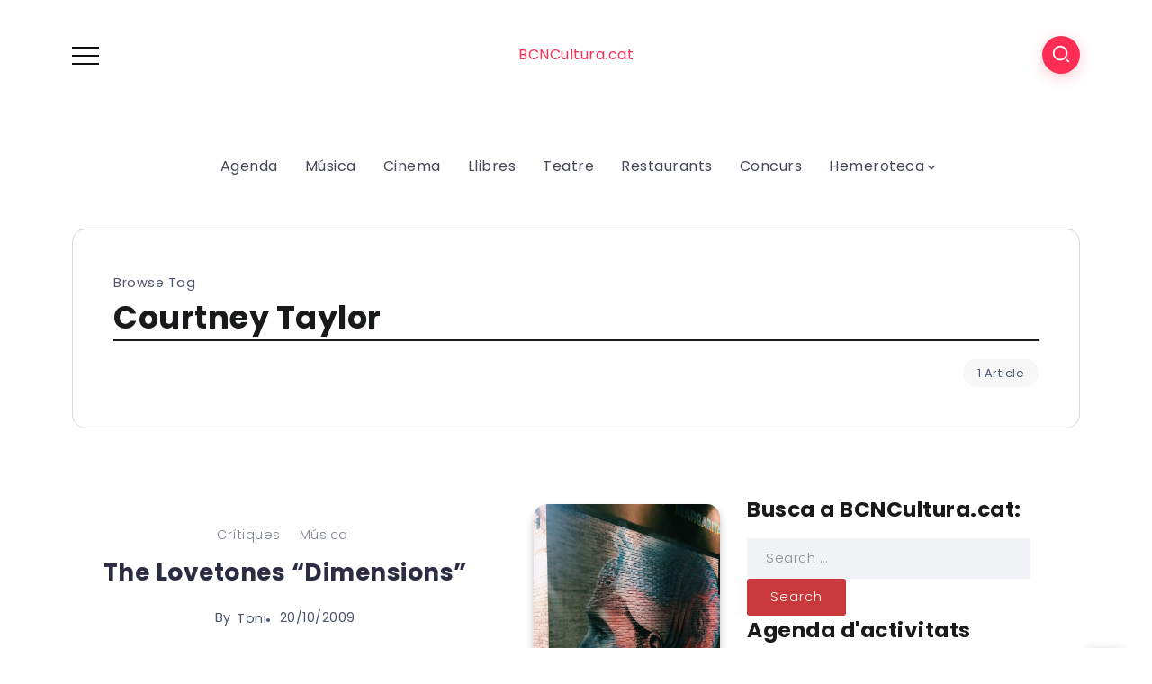

--- FILE ---
content_type: text/css
request_url: https://www.bcncultura.cat/wp-content/uploads/elementor/css/post-1213.css?ver=1694164091
body_size: 700
content:
.elementor-1213 .elementor-element.elementor-element-4605a37{margin-top:50px;margin-bottom:0px;padding:30px 0px 30px 0px;}.elementor-1213 .elementor-element.elementor-element-2c79d51 > .elementor-element-populated{transition:background 0.3s, border 0.3s, border-radius 0.3s, box-shadow 0.3s;}.elementor-1213 .elementor-element.elementor-element-2c79d51 > .elementor-element-populated > .elementor-background-overlay{transition:background 0.3s, border-radius 0.3s, opacity 0.3s;}.elementor-1213 .elementor-element.elementor-element-8c0cf67 > .elementor-container{max-width:1600px;}.elementor-1213 .elementor-element.elementor-element-8c0cf67{padding:100px 0px 50px 0px;}.elementor-1213 .elementor-element.elementor-element-a51c5fe{text-align:left;}.elementor-1213 .elementor-element.elementor-element-a51c5fe .rivax-logo-image img{width:150px;}.elementor-1213 .elementor-element.elementor-element-a0d429e .elementor-heading-title{color:#718096;font-size:16px;font-weight:400;}.elementor-1213 .elementor-element.elementor-element-4a22162 .rivax-divider-heading, .elementor-1213 .elementor-element.elementor-element-4a22162 .subtitle-text-wrap{justify-content:left;text-align:left;}.elementor-1213 .elementor-element.elementor-element-4a22162 .rivax-divider-heading .title-inner{color:#000000;}.elementor-1213 .elementor-element.elementor-element-5c2f09f .elementor-icon-list-items:not(.elementor-inline-items) .elementor-icon-list-item:not(:last-child){padding-bottom:calc(10px/2);}.elementor-1213 .elementor-element.elementor-element-5c2f09f .elementor-icon-list-items:not(.elementor-inline-items) .elementor-icon-list-item:not(:first-child){margin-top:calc(10px/2);}.elementor-1213 .elementor-element.elementor-element-5c2f09f .elementor-icon-list-items.elementor-inline-items .elementor-icon-list-item{margin-right:calc(10px/2);margin-left:calc(10px/2);}.elementor-1213 .elementor-element.elementor-element-5c2f09f .elementor-icon-list-items.elementor-inline-items{margin-right:calc(-10px/2);margin-left:calc(-10px/2);}body.rtl .elementor-1213 .elementor-element.elementor-element-5c2f09f .elementor-icon-list-items.elementor-inline-items .elementor-icon-list-item:after{left:calc(-10px/2);}body:not(.rtl) .elementor-1213 .elementor-element.elementor-element-5c2f09f .elementor-icon-list-items.elementor-inline-items .elementor-icon-list-item:after{right:calc(-10px/2);}.elementor-1213 .elementor-element.elementor-element-5c2f09f{--e-icon-list-icon-size:14px;}.elementor-1213 .elementor-element.elementor-element-5c2f09f .elementor-icon-list-text{color:#454D63;}.elementor-1213 .elementor-element.elementor-element-5c2f09f .elementor-icon-list-item:hover .elementor-icon-list-text{color:#FF2C54;}.elementor-1213 .elementor-element.elementor-element-f522cd5 .rivax-divider-heading, .elementor-1213 .elementor-element.elementor-element-f522cd5 .subtitle-text-wrap{justify-content:left;text-align:left;}.elementor-1213 .elementor-element.elementor-element-f522cd5 .rivax-divider-heading .title-inner{color:#000000;}.elementor-1213 .elementor-element.elementor-element-7c13921 .elementor-icon-list-items:not(.elementor-inline-items) .elementor-icon-list-item:not(:last-child){padding-bottom:calc(10px/2);}.elementor-1213 .elementor-element.elementor-element-7c13921 .elementor-icon-list-items:not(.elementor-inline-items) .elementor-icon-list-item:not(:first-child){margin-top:calc(10px/2);}.elementor-1213 .elementor-element.elementor-element-7c13921 .elementor-icon-list-items.elementor-inline-items .elementor-icon-list-item{margin-right:calc(10px/2);margin-left:calc(10px/2);}.elementor-1213 .elementor-element.elementor-element-7c13921 .elementor-icon-list-items.elementor-inline-items{margin-right:calc(-10px/2);margin-left:calc(-10px/2);}body.rtl .elementor-1213 .elementor-element.elementor-element-7c13921 .elementor-icon-list-items.elementor-inline-items .elementor-icon-list-item:after{left:calc(-10px/2);}body:not(.rtl) .elementor-1213 .elementor-element.elementor-element-7c13921 .elementor-icon-list-items.elementor-inline-items .elementor-icon-list-item:after{right:calc(-10px/2);}.elementor-1213 .elementor-element.elementor-element-7c13921{--e-icon-list-icon-size:14px;}.elementor-1213 .elementor-element.elementor-element-7c13921 .elementor-icon-list-text{color:#454D63;}.elementor-1213 .elementor-element.elementor-element-7c13921 .elementor-icon-list-item:hover .elementor-icon-list-text{color:#FF2C54;}.elementor-1213 .elementor-element.elementor-element-55ca548 .rivax-divider-heading, .elementor-1213 .elementor-element.elementor-element-55ca548 .subtitle-text-wrap{justify-content:left;text-align:left;}.elementor-1213 .elementor-element.elementor-element-55ca548 .rivax-divider-heading .title-inner{color:#000000;}.elementor-1213 .elementor-element.elementor-element-91ec256{--grid-template-columns:repeat(0, auto);--icon-size:16px;--grid-column-gap:5px;--grid-row-gap:0px;}.elementor-1213 .elementor-element.elementor-element-91ec256 .elementor-widget-container{text-align:left;}.elementor-1213 .elementor-element.elementor-element-91ec256 .elementor-social-icon{background-color:#000000;}.elementor-1213 .elementor-element.elementor-element-91ec256 > .elementor-widget-container{margin:5px 0px 0px 0px;}@media(min-width:768px){.elementor-1213 .elementor-element.elementor-element-2c79d51{width:100%;}}@media(max-width:1024px){.elementor-1213 .elementor-element.elementor-element-8c0cf67{padding:50px 0px 20px 0px;}}@media(max-width:767px){.elementor-1213 .elementor-element.elementor-element-8c0cf67{padding:50px 0px 20px 0px;}}